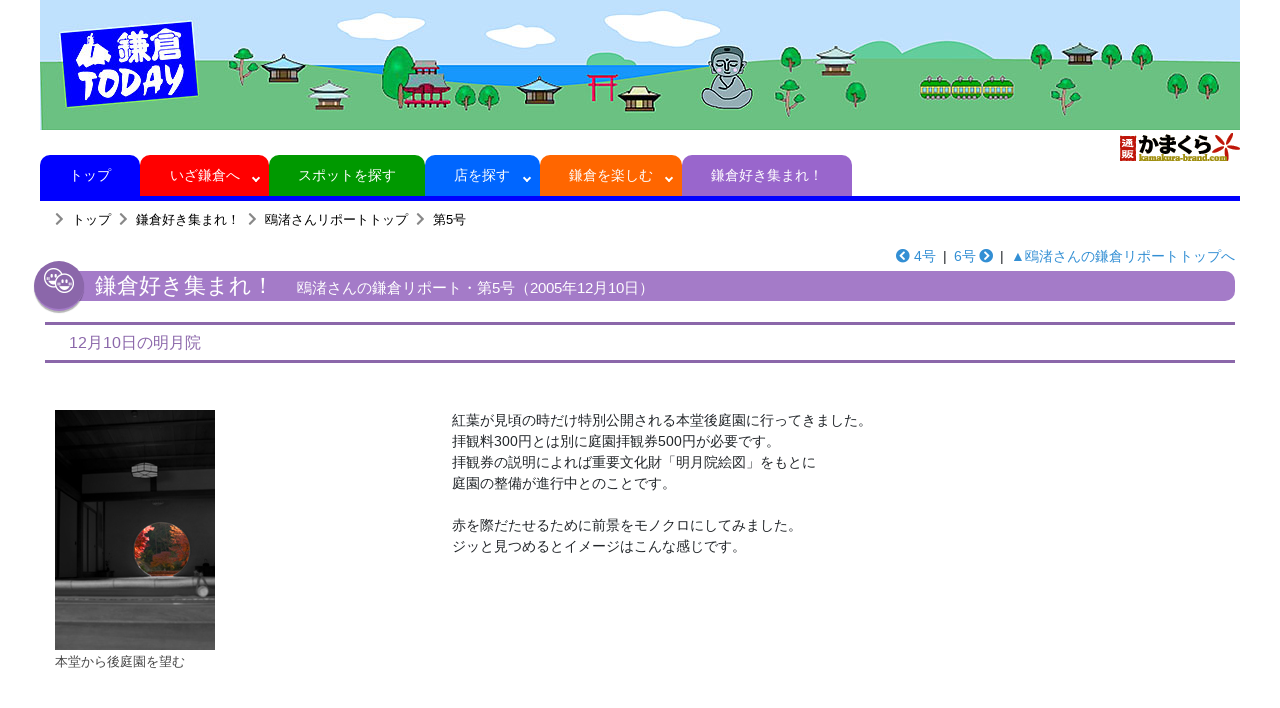

--- FILE ---
content_type: text/html
request_url: https://kamakuratoday.com/suki/ousho/5.html
body_size: 7906
content:
<!DOCTYPE html>
<html lang="ja">
<head>
<meta charset="UTF-8">
<title>鎌倉Today | 鎌倉好き集まれ！鴎渚さんの鎌倉リポート（第5号）</title>
<meta name="viewport" content="width=device-width, initial-scale=1, shrink-to-fit=no">
<link rel="shortcut icon" href="../../favicon.ico">
<link rel="canonical" href="https://kamakuratoday.com/suki/ousho/5.html">
<!-- Bootstrap -->
<link rel="stylesheet" type="text/css" href="../../css/bootstrap.min.css">
<!-- Custom styles for this template -->
<link rel="stylesheet" type="text/css" href="../../css/basic.css">
<link rel="stylesheet" type="text/css" href="../../css/common.css">
<link rel="stylesheet" href="https://use.fontawesome.com/releases/v5.9.0/css/all.css"><!-- font -->
<link rel="stylesheet" type="text/css" href="../../css/tabstyleshop.css" />
<script src="https://code.jquery.com/jquery-3.4.1.min.js"></script>
<script>
  window.dataLayer = window.dataLayer || [];
  function gtag(){dataLayer.push(arguments);}
  gtag('js', new Date());

  gtag('config', 'G-H7R0CDFLJS');
</script>
</head>
<body class="tuhan">
<div id="wrapper">
<!-- ＝＝＝＝＝＝＝＝＝＝＝＝＝＝　ヘッダー　＝＝＝＝＝＝＝＝＝＝＝＝＝＝ -->

<!-- header --><header><!-- ヘッダー -->
<h1 class="text-center d-sm-block d-none"><a href="../../index.html"><img src="../../images/topimage.jpg" id="" class="img-fluid"></a></h1>
<h1 class="text-left d-sm-none"><img src="../../images/topimage_sp.jpg" id="" class="img-fluid"></h1>

<!-- ＝＝＝＝＝＝＝＝＝＝＝＝　ナビゲーション　＝＝＝＝＝＝＝＝＝＝＝＝＝ -->
<div class="nav-outside main-wrapper">
<div class="toggleMenu"><span></span>MENU</div>
<nav>
<ul class="gloval-navi menu">
<!--%globalmenu%--><li class="menu1"><a href="../../index.html">&nbsp;トップ&nbsp;</a></li>
<li class="menu2 has-child"><a href="../../info.html">&nbsp;いざ鎌倉へ&nbsp;</a>
<ul>
<li class="sp__only"><a href="../../info.html">いざ鎌倉へトップ</a>
<li><a href="../../info/access.html">鎌倉への行き方</a></li>
<li><a href="../../info/trainjr.html">ＪＲ時刻表</a></li>
<li><a href="../../info/trainenoden.html">江ノ電時刻表</a></li>
<li><a href="../../info/shonanmonorail.html">湘南モノレール時刻表</a></li>
<li><a href="../../info/bus.html">バスに乗る</a></li>
<li><a href="../../info/caltime.html">あそこまで何分？</a></li>
</ul>
</li>
<li class="menu6"><a href="../../spot.html">&nbsp;スポットを探す&nbsp;</a></li>
<li class="menu3 has-child"><a href="../../shop.html">&nbsp;店を探す&nbsp;</a>
<ul>
<li class="sp__only"><a href="../../shop.html">店を探すトップ</a>
<li><a href="../../meiten.html">鎌倉名店街</a></li>
<li><a href="../../shop.html#gyoshu">カテゴリー別検索</a></li>
<li><a href="../../shop.html#gojuon">50音順検索</a></li>
</ul>
</li>
<li class="menu4 has-child"><A href="../../plan.html">&nbsp;鎌倉を楽しむ&nbsp;</a>
<ul>
<li class="sp__only"><a href="../../plan.html">&nbsp;鎌倉を楽しむトップ</a></li>
<li><a href="../../hobo/index.html">ほぼ週刊鎌倉新聞</a></li>
<li><a href="../../saki/index.html">ほぼ週刊サキドリニュース</a></li>
<li><a href="../../saki/calendar.html">情報サキドリカレンダー</a></li>
</ul>
</li>
<li class="menu5"><a href="../../suki.html">&nbsp;鎌倉好き集まれ！&nbsp;</a></li>
<li class="menu7 sp__only"><a href="https://kamakura-brand.com/" target="_blank"><img src="../../images/logo_tuhankamakura2.png">&nbsp;通販かまくら オンラインショップ</a></li>
<li class="menu7 sp__only"><a href="https://kamakuratoday.com/e/index.html" target="_bank">Kamakura Today 英語サイト</a></li>
<!--%globalmenu%-->
</ul>
</nav>
<div class="kago"><a href="https://kamakura-brand.com/" target="_blank"><img src="../../images/logo_tuhankamakura.gif"></a></div>
</div>
</header><!-- /ヘッダー -->
<!-- header -->


<!-- ＝＝＝＝＝＝＝＝＝＝＝＝＝＝　メイン　＝＝＝＝＝＝＝＝＝＝＝＝＝＝＝ -->
<div class="maincontainer">
<section class="my-2">

<div class="bread">
<ol>
<li><a href="../../index.html">トップ</a></li>
<li><a href="../../suki.html">鎌倉好き集まれ！</a></li>
<li><a href="index.html">鴎渚さんリポートトップ</a></li>
<li><a href="5.html">第5号</a></li>
<ol>
</div>
</section>


<section class="my-3">
<div class="text-right mb-1"><a href="4.html"><i class="fas fa-chevron-circle-left mr-1"></i>4号</a><span class="mx-2">|</span><a href="6.html">6号<i class="fas fa-chevron-circle-right ml-1"></i></a><span class="mx-2">|</span><a href="index.html">▲鴎渚さんの鎌倉リポートトップへ</a></div>

<h1 class="title suki mb-3">鎌倉好き集まれ！<span class="suki_profile">鴎渚さんの鎌倉リポート・第5号（2005年12月10日）</span></h1>


<h2 class="subtitle suki mt-4">12月10日の明月院</h2>

<section class="my-5">
<div class="maincontainer">
<div class="row suki_row">
<div class="col-12 col-md-6 col-lg-4 suki_rowcol"><img src="../../ximg/suki/ousho/ousho_5_01_1.jpg" class="img-fluid"><p class="suki_caption">本堂から後庭園を望む</p></div>
<div class="col-12 col-md-6 col-lg-8 suki_rowcol">
紅葉が見頃の時だけ特別公開される本堂後庭園に行ってきました。<br>拝観料300円とは別に庭園拝観券500円が必要です。<br>拝観券の説明によれば重要文化財「明月院絵図」をもとに<br>庭園の整備が進行中とのことです。<br><br>赤を際だたせるために前景をモノクロにしてみました。<br>ジッと見つめるとイメージはこんな感じです。
</div>
</div>
</section>

<section class="my-5">
<div class="maincontainer">
<div class="row suki_row">
<div class="col-12 col-md-6 col-lg-4 suki_rowcol"><img src="../../ximg/suki/ousho/ousho_5_02_1.jpg" class="img-fluid"><p class="suki_caption">庭園の紅葉</p></div>
<div class="col-12 col-md-6 col-lg-8 suki_rowcol">
本日、庭園の紅葉は若干ピークを過ぎた感じでしたが、<br>今週いっぱいは楽しめるでしょう。<br>12時位で、拝観者は少なめ。<br>庭園の拝観者はさらに少なく、<br>ゆっくり楽しむことが出来ました。
</div>
</div>
</section>

<section class="my-5">
<div class="maincontainer">
<div class="row suki_row">
<div class="col-12 col-md-6 col-lg-4 suki_rowcol"><img src="../../ximg/suki/ousho/ousho_5_03_1.jpg" class="img-fluid"></div>
<div class="col-12 col-md-6 col-lg-8 suki_rowcol">

</div>
</div>
</section>

<section class="my-5">
<div class="maincontainer">
<div class="row suki_row">
<div class="col-12 col-md-6 col-lg-4 suki_rowcol"><img src="../../ximg/suki/ousho/ousho_5_04_1.jpg" class="img-fluid"><p class="suki_caption">庭園奥を望む</p></div>
<div class="col-12 col-md-6 col-lg-8 suki_rowcol">

</div>
</div>
</section>

<section class="my-5">
<div class="maincontainer">
<div class="row suki_row">
<div class="col-12 col-md-6 col-lg-4 suki_rowcol"><img src="../../ximg/suki/ousho/ousho_5_05_1.jpg" class="img-fluid"></div>
<div class="col-12 col-md-6 col-lg-8 suki_rowcol">
<br><br><br><br><br><br><br><br><br>三脚禁止にも関わらず、使用者数名・・・。<br>確かに美しい写真は撮れるでしょうが、<br>少し寂しく思いました。<br>
</div>
</div>
</section>



</section>
</div>
<!-- ＝＝＝＝＝＝＝＝＝＝＝＝＝＝　フッター　＝＝＝＝＝＝＝＝＝＝＝＝＝＝ -->


<footer><!-- フッター -->
<p class="copyright">Copyright &copy; Kamakura Today All Reserved</p>

</footer><!-- /フッター -->
<script type="text/javascript" src="../../js/jquery.matchHeight.js"></script>
<script type="text/javascript">
$(function() {
$('.item').matchHeight();
});
</script>
<script type="text/javascript" src="../../js/dropdown.js"></script>
</body>
</html>

--- FILE ---
content_type: text/css
request_url: https://kamakuratoday.com/css/basic.css
body_size: 29581
content:
@charset "UTF-8";
/*-------------------------------------------------- */
.gyosyubetu {
margin-left:5px;
}

.gyosyubetu ol {
margin:0;
padding:0;
list-style:none;
}

.gyosyubetu li {
display: inline-block;
padding:3px;
color:#000;
font-size:0.9em;
text-decoration:none;
}
.gyosyubetu li a {
color:#000;
}
.gyosyubetu li a:hover {
background:#eee;
}

.gyosyubetu ol:after {
content: "";
display:block;
clear:both;
}

.gyosyubetu li {
float:left;
width:auto;
}


.gyosyubetu li:before {
font-family: "Font Awesome 5 Free";
  content: "\f138";/*アイコンの種類*/
font-weight:900;
color:#888888;
margin-left:5px;
margin-right:5px;
}


.gyosyubetu li.nashi:before {
content:none;
color:#888888;
margin-left:5px;
margin-right:5px;
}

.meitengai li {
  padding: 0.2em 0;
  list-style-type: none!important;
}
.meitengai li a {
color:#000;
}
.meitengai li a:hover {
color:#338fd4;
}

.meitengai li:before {
font-family: "Font Awesome 5 Free";
  content: "\f138";/*アイコンの種類*/
font-weight:900;
  position: absolute;
  left : -0.2em;/*左端からのアイコンまでの距離*/
  color:#0066FF;/*アイコン色*/
}
/*-------------------------------------------------- */


table.gyosyutable {
	border-collapse: separate;
	border-spacing: 10px 20px;
	width:100%;
}
table.gyosyutable th, td {
	padding: 10px;
}
table.gyosyutable th {
	background-color: #ecece4;
	text-align: center;
	width: 30%;
}
table.gyosyutable td {
	text-align:left;
	padding: 5px;
}

@media screen and (max-width: 700px) {
	table.gyosyutable {
	}
	table.gyosyutable td {
		display: block;
	}
	table.gyosyutable th {
		display: block;
		border-top: none;
		border-bottom: none;
		width: 100%;
	}
}

.gojuon ul {
max-width:800px;
margin:0 auto;
}
.gojuon li {
display:inline-block;
padding:3px;
}
.card {
	border:solid 1px #0066FF;
	box-shadow: 0px 2px 2px rgba(0, 0, 0, 0.3);
	margin-bottom:0.5em;
}

.card:hover{
	opacity:0.7;
}
/*.card:not(.suki_card) {
	opacity:1;
	border:solid 1px #8964a8;
}*/
.card_suki {
	opacity:1;
	border:solid 1px #8964a8;
}
.card_plan {
	opacity:1;
	border:solid 1px #ff6600;
	padding:0;
}
.card_hana {
	opacity:1;
	border:solid 1px #e7e7e7;
	padding:0;
}

.card-img-top {
    max-width: 100%;
    flex-shrink:0;
 }

p.card-text2 {
	font-size:0.8em;
	padding:0;
}
.card-title {
padding: 0.25em 0.5em;/*上下 左右の余白*/
  color: #494949;/*文字色*/
  background: transparent;/*背景透明に*/
  border-left: solid 5px #7db4e6;/*左線*/
}

/* card-bodyの置き換え*/
.card-bodyX {
	padding:7px;
}
.card-body-caltime {
	padding:5px;
}

.o-cardcolumn .col-md-3 { padding: 0 5px;}

.card_index .details {
	position: absolute;
	top: 0;
	left: 0;
	padding: 0.4em;
	color: #ffffff;
	border-radius: 0 0 3px 0;
	background-color:#0066FF;
}
.card_index .details span {
	display: block;
	text-align: center;
}
.card_index .details .hiragana {
	font-size: 18px;
	font-weight: 700;
	text-shadow: 2px 3px 2px rgba(0, 0, 0, 0.18);
}

.hiragana2 {
	padding: 3px;
	margin: 0 3px 0 0;
	font-size:80%;
	color:#fff;
	background-color:#0066FF;
}


.card-plan-contents {
	padding:3px 10px;
	background-color:#fff;
	font-size:.9rem;
}

img.card-plan-contents {
	margin-right:10px;
	padding:0;
	float:left;
	max-width:200px;
}

.card-plan-header {
	padding:3px 5px;
	margin: 2px;
	font-size:1rem;
	color: #fff;
}
span.card-plan-header {
	padding-left: 3px;
	padding-right: 3px;
	margin-left:2px;
	margin-right:10px;
	font-weight:500;
	font-size:.9rem;
}
span.card-plan-title {
	font-weight:600;
}

.card-plan-border {
	border-color: #b0b0b0;
}

.card-info-border {
	border-color: #b0b0b0;
}

.card-plan-header-fes { background-color:#209111;}
.card-plan-header-tas { background-color:#ce0a0a;}
.card-plan-header-eve { background-color:#1c1cea;}
.card-plan-header-mus { background-color:#aea514;}
.card-plan-header-art { background-color:#783f05;}
.card-plan-header-ply { background-color:#00b5bc;}
.card-plan-header-cra { background-color:#dc1fbb;}
.card-plan-header-pic { background-color:#871ed8;}
.card-plan-header-mov { background-color:#871ed8;}
.card-plan-header-exp { background-color:#6ca90b;}
.card-plan-header-exb { background-color:#6ca90b;}
.card-plan-header-sem { background-color:#051378;}
.card-plan-header-edu { background-color:#051378;}
.card-plan-header-cls { background-color:#051378;}
.card-plan-header-fle { background-color:#dc6126;}
.card-plan-header-ona { background-color:#724f4f;}
.card-plan-header-mag { background-color:#724f4f;}
.card-plan-header-inf { background-color:#724f4f;}
.card-plan-header-oth { background-color:#724f4f;}
.card-plan-header-end { background-color:#939191;}
span.card-plan-header-fes { background-color:#fff; color:#209111;}
span.card-plan-header-tas { background-color:#fff; color:#ce0a0a;}
span.card-plan-header-eve { background-color:#fff; color:#1c1cea;}
span.card-plan-header-mus { background-color:#fff; color:#aea514;}
span.card-plan-header-art { background-color:#fff; color:#783f05;}
span.card-plan-header-ply { background-color:#fff; color:#00b5bc;}
span.card-plan-header-cra { background-color:#fff; color:#dc1fbb;}
span.card-plan-header-pic { background-color:#fff; color:#871ed8;}
span.card-plan-header-mov { background-color:#fff; color:#871ed8;}
span.card-plan-header-exp { background-color:#fff; color:#6ca90b;}
span.card-plan-header-exb { background-color:#fff; color:#6ca90b;}
span.card-plan-header-sem { background-color:#fff; color:#051378;}
span.card-plan-header-edu { background-color:#fff; color:#051378;}
span.card-plan-header-cls { background-color:#fff; color:#051378;}
span.card-plan-header-fle { background-color:#fff; color:#dc6126;}
span.card-plan-header-ona { background-color:#fff; color:#724f4f;}
span.card-plan-header-mag { background-color:#fff; color:#724f4f;}
span.card-plan-header-inf { background-color:#fff; color:#724f4f;}
span.card-plan-header-oth { background-color:#fff; color:#724f4f;}
span.card-plan-header-end { background-color:#fff; color:#939191;}

.top_bg {
background:#0066ff;
}

/*================================== spot ====================================*/

p.spot_lead {
	margin:0 10px 10px 10px;
	border-bottom:1px solid #ccc;
	font-size:1em;
}
h1.spot_t_title {
	margin:0 0 10px 10px;
	font-size:1.4em;
}
.spot_t_titlesm {
	font-size:85%;
}
@media screen and (max-width: 650px) {
	h1.spot_t_title {
		font-size:1.3em;
	}
}

.green_line {
	background: #009900;
	height:2px;
	margin:5px;
}

/*================================== shop ====================================*/

p.shop_lead {
margin:1.2em;
border-bottom:1px solid #ccc;
}
h1.shop_t_title {
	margin:0 0 0 0.8em;
	font-size:2em;
}
h1.shop_t_title2 {
	margin:0 0 0 0.8em;
	font-size:1.2em;
}
.shop_t_titlesm {
	font-size:85%;
}
@media screen and (max-width: 650px) {
	h1.shop_t_title {
		font-size:1.3em;
	}
	h1.shop_t_title2 {
		font-size:1em;
	}
}

.blue_line {
	background: #0066ff;
	height:3px;
}

/*slider------------------------------------------- */
#top_visual ul {
	max-width: 1200px;
	margin-left:auto;
	margin-right:auto;
padding:0;
}
#top_visual img {
	max-width:100%;
	height:auto;
}

h2.title {
	padding: .25em 0 .25em .75em;
	border-left: 8px solid #ecece4;
	font-size:20px;
	font-weight:bold;
	margin-bottom:5px;
}

/*================================== caltime ====================================*/
table.caltimetable {
	width: 100%;
}
table.caltimetable {
	width:100%;
	border-top:1px solid #e7e7e7;
	border-collapse:collapse;
	margin-left:auto;
	margin-right:auto;
	margin-bottom:1.5em;
}
table.caltimetable th {
	text-align:center;
	border:1px solid #979797;
	padding:5px;
	background: #f00;
	color: #fff;
	white-space: nowrap;
}
table.caltimetable th.caltimetime {
	width:20%;
}
table.caltimetable th.caltimeplace {
	width:25%;
}
table.caltimetable th.caltimebiko {
	width:55%;
}

table.caltimetable td {
	text-align:center;
	border:1px solid #e7e7e7;
	padding:5px;
	background: #fff;
}

table.caltimetable td.caltimetime {
	background:#ffefb7;
	text-align:center;
	font-size:1.1rem;
	font-weight:bold;
}
table.caltimetable td.caltimeplace {
	background:#ffefb7;
	text-align:center;
	font-weight:bold;
	font-size:1.1rem;
	color:#c00;
}
table.caltimetable td.caltimebiko {
	background:#ffefb7;
	text-align:left;
}
table.caltimetable td.caltimeidotime {
	background:#ededee;
}
table.caltimetable td.caltimeidoplace {
	background:#ededee;
	text-align:center;
}
table.caltimetable td.caltimeidobiko {
	background:#ededee;
	text-align:left;
}

p.caltimebiko {
	display:none;
}
p.caltimeidobiko {
	display:none;
}

@media only screen and (max-width:630px){
	table.caltimetable th.caltimetime {
		width:27%;
	}
	table.caltimetable th.caltimeplace {
		width:73%;
	}
	table.caltimetable th.caltimebiko {
		display:none;
	}

	table.caltimetable td.caltimeplace {
		text-align:left;
	}
	table.caltimetable td.caltimebiko {
		display:none;
	}

	table.caltimetable td.caltimeidotime {
		display:none;
	}
	table.caltimetable td.caltimeidobiko {
		text-align:left;
	}
	p.caltimebiko {
		margin-top:3px;
		display:block;
		font-size:.9rem;
		font-weight:normal;
		color:#000;
	}
	p.caltimeidobiko {
		display:block;
		font-weight:bold;
		color:#000;
	}
	p.caltimeidobikoX {
		display:none;
	}
}

/*================================== quiz ====================================*/
.quizcontainer {
	max-width:1200px !important;
	position: relative;
	margin: 0 auto;
	padding-left: 5px;
	padding-right: 5px;
}

table.quiztable {
	border-top: 1px solid #ccc;
	border-right: 1px solid #ccc;
	width: 100%;
	border-spacing: 0px;
}
table.quiztable th.quiztable { background-color: #9a0000; color: #fff;}
table.quiztable th.quiztable, td.quiztable {
	border-bottom: 1px solid #ccc;
	border-left: 1px solid #ccc;
	border-right: 1px solid #ccc;
	text-align: center;
	padding: 5px;
}
table.quiztable td.textL {
	border-bottom: 1px solid #ccc;
	border-left: 1px solid #ccc;
	text-align: left;
	padding: 5px;
}
table.quiztable td.textC {
	border-bottom: 1px solid #ccc;
	border-left: 1px solid #ccc;
	text-align: center;
	padding: 5px;
}
table.quiztable tr.quizc1 {
	background:#ffefb7;
}
table.quiztable tr.quizc2 {
	background:#f8e49e;
}

.text110 {
	font-size:1.1rem;
	font-weight:600;
}

.text90 {
	font-size:0.9rem;
}

@media screen and (max-width: 767px) {

	table.quiztable table.quiztable { width: 100%; border:none; padding: 10px;}
	table.quiztable thead.quiztable { display: none;}
	table.quiztable tr.quiztable {
		display: block;
		margin-bottom: 20px;
		border-top: 1px solid #ccc;
	}
table.quiztable tr.quizc1 {
	background:#e7e7e7;
}
table.quiztable tr.quizc2 {
	background:#e7e7e7;
}
	table.quiztable td.quiztable {
		display: block;
		text-align: center;
		border-right: 1px solid #ccc;
		border-bottom: none;
		padding: 0;
	}

	table.quiztable td.quiztable:nth-of-type(1) { background-color: #9a0000; text-align: center; color: #fff; padding: 5px;}
	table.quiztable td.quiztable:last-child { border-bottom: 1px solid #ccc;}
	table.quiztable td.quiztable:before {
		color: #fff;
		display: block;
		background-color: #cca722;
		padding: 3px
	}

	/* contentでタイトルを追加 */
	table.quiztable td.quiztable:nth-of-type(2):before { content: "問題";}
	table.quiztable td.quiztable:nth-of-type(3):before { content: "回答欄";}
}


/*================================== quiz ====================================*/
table.guidetable {
	width:100%;
	border-top:1px solid #3E3A39;
	border-collapse:collapse;
	margin-left:auto;
	margin-right:auto;
	margin-bottom:1.5em;
}
table.guidetable th {
	text-align:center;
	width:20%;
	border:1px solid #3E3A39;
	padding:10px;
	background: #EFEFEF;
	white-space: nowrap;
}

table.guidetable td {
	text-align:left;
	border:1px solid #3E3A39;
	padding:10px;
	background: #fff;
}

@media only screen and (max-width:600px){
	table.guidetable {
		margin: 0;
		width:100%;
	}
	table.guidetable th {
		width: 100%;
		display: block;
		border-top: none;
		text-align:center;
}
	table.guidetable td {
		width: 100%;
		display: block;
		border-top: none;
	}
	table.guidetable tr:first-child th { border-top: 1px solid #ddd; }
}

.guideul ul {
list-style-type: disc;
padding:0.5em 0.5em 0 1.5em;
margin-top:0.3em;
}
.guideul li, .guideol li {
	line-height: 1.8;
}
p.guide_text {
margin-top:10px;
padding-left:5px;
}
p.guide_text2 {
padding-left:5px;
padding-top:1em;
}
.guideol ol {
padding:0.5em 0.5em 0.3em 2em;
margin:0.3em 0 0.5em;
}

/*====================shop map ======================*/
#gmapLarge {
	width:100%;
	height:600px;
	margin:0px 0px 0px 0px;
	clear:both;
	z-index: 1;
}
#gmapSmall {
	width:100%;
/*	height:130px;*/
	height:180px;
	margin:0px 0px 0px 0px;
	clear:both;
	z-index: 1;
}
#gmapMiddle {
	width:100%;
	height:300px;
	margin:0px 0px 0px 0px;
	clear:both;
	z-index: 1;
}
#gmap {
	float:left;
	width:100%;
	height:100%;
	margin:0px 0px 0px 0px;
	border:1px solid #e1deda;
	clear:both;
	z-index: 1;
}
#gmap2 {
	float:left;
	width:100%;
	height:100%;
	margin:0px 0px 0px 0px;
	border:1px solid #e1deda;
	clear:both;
	z-index: 1;
}

.maph4 {
	color:#000;
	font-size:0.9em;
}
.popup {
	width:100%;
	height:20px;
	padding:3px;
	white-space: nowrap;
	overflow:hidden;
}

/*====================meiten.html ======================*/
.meiten_list ul {
	margin: 10px ;
	border: 1px solid #999;
	border-radius: 10px;
	padding:0.3em;
}

.meiten_list ul:after {
	content: "";
	display: block;
	clear: both;
}

.meiten_list li {
	list-style: none;
	float: left;
	width: 50%;
	min-width: 130px;
	height: 45px;
	line-height: 45px;
	border-right: 1px solid #999;
	border-bottom: 1px solid #999;
}

.meiten_list li:nth-child(even) {
	border-right: none;
}

.meiten_list li:nth-last-child(1),
.meiten_list li:nth-last-of-type(2) {
	border-bottom: none;
}

.meiten_list li:nth-last-of-type(2):nth-child(even) {
	border-bottom: 1px solid #999;
}

.meiten_list li a {
	display: block;
	padding:0.5em;
	height: 45px;
	color: #333;
	font-weight: bold;
	font-size: 14px;
}

.meiten_list li a:hover {
	background:#eee;
}

span.meiten_name {
	font-size:0.8rem;
	color:#666;
}

@media screen and (max-width: 700px) {
	.meiten_list li {
		display: block;
		width:100%;
		float:none;
		height: 50px;
		line-height: 1.2em;
		border-right:none;
	}
	.meiten_list li:nth-last-of-type(2) {
		border-bottom: 1px solid #999;
	}
	span.meiten_name {
		display:block;
	}
}


/*===================== top.html =====================*/
.bg_hoboshu {
background:#feeadb;
box-shadow: 2px 2px 4px gray;
  border: 1px solid #ec6528;
  border-radius: 0.25rem;
}
.bg_suki {
background:#fff0ff;
box-shadow: 2px 2px 4px gray;
  border: 1px solid #8964a8;
  border-radius: 0.25rem;
}


ul.top_suki {
background:#FFF;
padding:0.5em 0.5em 0.5em 2em;
}
ul.top_suki li {
line-height: 1.5;
padding:0.3em 0;
}
ul.top_suki li a:hover {
color:blue;
}
ul.top_suki li:before {
  font-family: "Font Awesome 5 Free";
  content: "\f138";/*アイコンの種類*/
  position: absolute;
  left :1.8em;/*左端からのアイコンまでの距離*/
  color: skyblue;/*アイコン色*/
font-weight:900;
}

ul.top_new {
background:#FFF;
padding:0.5em 0.5em 0.5em 2em;
}
ul.top_new li {
line-height: 1.5;
padding:0.3em 0;
}
ul.top_new li a:hover {
color:blue;
}
ul.top_new li:before {
  font-family: "Font Awesome 5 Free";
  content: "\f138";/*アイコンの種類*/
  position: absolute;
  left :1.8em;/*左端からのアイコンまでの距離*/
  color: orange;/*アイコン色*/
  font-weight:900;
}

span.sakidori_date {
font-size:0.8rem;
}
span.S_detail {
padding-left:1.8em;
}
span.S_detail a:hover {
color:blue;
}
span.suki_date {
padding-right:0.8em;
}



.star_c {
color:#ffcc33;
padding-right:0.3em;
}
.kiji {
  position: relative;
  display: -ms-flexbox;
  display: flex;
  -ms-flex-direction: column;
  flex-direction: column;
  min-width: 0;
  word-wrap: break-word;
  background-color: #faf5ec;
  background-clip: border-box;
  border: 1px solid #0000ff;
  border-radius: 0.25rem;
box-shadow: 2px 2px 4px gray;
}
.kiji a h2 {
color:#000;
}
.kiji a:hover h2 {
color:#338fd4;
}

h4.card_brand {
font-size:1rem;
font-weight:600;
padding:0 0 3px 0;
}

p.kiji_text {
margin-left:5px;
font-size:1em;
}
p.newspaper {
	margin:2px 0 0 0;
	font-size:0.8rem;
	text-align:center;
}
p.newspaper2 {
	margin:1px 0 0 0;
	font-size:0.8rem;
	text-align:left;
}
@media screen and (max-width: 768px) {
	p.newspaper {
		margin:20px 0 0 0;
		font-size:1rem;
		text-align:left;
	}
	p.newspaper2 {
		margin:5px 0 0 0;
		font-size:1rem;
		text-align:left;
	}
}


span.aka {
color:#cc0000;
}

/*===================== suki.html =====================*/
.suki_kosin a:after{
content:"";
display:block;
clear:both;
}

.suki_kosin img {
float:left;
/*width:50px;*/
width:100px;
}

.suki_kosin .kosin_text {
width:auto;
/*margin-left:50px;*/
margin-left:100px;
padding-left:15px;
}

.suki_kosin span {
display:block;
font-size:10px;
}

.card-title-suki {
	padding: 0.25em 0 0.25em 0.5em;/*上下 左右の余白*/
	color: #494949;/*文字色*/
	background: transparent;/*背景透明に*/
	border-left: solid 5px #8b67aa;/*左線*/
	font-size:1.1rem;
	font-weight:500;
}

.card-text-suki {
font-size:0.9rem;
line-height:1.1;
padding:0.3em 0;
margin-top:4px;
}

span.suki_profile {
padding-left:1.5em;
font-size:1.1rem;
}
@media screen and (max-width: 579px) {
span.suki_profile{
display:block;
padding-left:0;
}
}
.suki_kakomi {
border: dashed 2px #fc3768;/*破線 太さ 色*/
  background: #ffeeda; /*背景色*/
  padding: 0.5em 0.5em 0.5em 1.5em;
margin:0.5em;
}

.bg_suki_profile {
background:#fdf6ed;
margin:0.5em;
padding:0.3em;

}

p.suki_profile_text{
	color:#0d6797;
	font-weight:bold;
}

p.suki_profile_text:before{
	content:"■";
}

/* ここから */
.suki_profile_text dt{
	color:#0d6797;
	float: left;
	width:30%;
}
.suki_profile_text dt:before{
	content:"■";
}

.suki_profile_text dd{
	margin-left: width:32%;
}
/* ここまで不要に */


span.profile_date {
	font-size:0.8rem;
	color:#cc0000;
}

span.profile_title {
	font-size:1rem;
	font-weight:500;
}

p.suki_report {
	/*margin:1.2em 1em;*/
	margin:0;
	font-size:1em;
}
p.suki_caption {
	margin:3px 0 0 0;
	font-size:.9em;
	color:#454545;
}
.suki_row {
	margin-top: 10px;
	padding: 0px 10px;
}
.suki_rowcol {
	padding: 5px 10px;
}
.suki_top {
	max-heght:300px;
}


/*===================== plan.html =====================*/
.plan_kosin a:after{
	content:"";
	display:block;
	clear:both;
}

.plan_kosin img {
	float:left;
	/*width:50px;*/
	width:100px;
}
.card-text .card-text2 .plan_kosin, img.plan_mov {
	float:none;
	display:inline;
	margin-left:2px;
	padding-bottom:3px;
	width:11px;
}

.plan_kosin .kosin_text {
	width:auto;
	/*margin-left:50px;*/
	margin-left:100px;
	padding-left:15px;
}

.plan_kosin .kosin_textX {
	width:auto;
	padding-left:5px;
}

.plan_kosin span {
	display:block;
	font-size:10px;
}

.card-title-plan {
	padding: 0.25em 0 0.25em 0.5em;/*上下 左右の余白*/
	color: #494949;/*文字色*/
	background: transparent;/*背景透明に*/
	border-left: solid 5px #da6100;/*左線*/
	font-size:1.1rem;
	font-weight:500;
}

.card-title-plan2 {
	padding: 0.25em 0 0.25em 0.5em;/*上下 左右の余白*/
	color: #494949;/*文字色*/
	background: transparent;/*背景透明に*/
	border-left: solid 5px #da6100;/*左線*/
	font-size:1rem;
}

.card-title-plan3 {
	padding: 2px 0 2px 3px;/*上下 左右の余白*/
	color: #d45e00;/*文字色*/
	background: transparent;/*背景透明に*/
	border-left: solid 5px #da6100;/*左線*/
	font-size:1.1rem;
}

.card-text-plan {
font-size:0.9rem;
line-height:1.1;
padding:0.3em 0;
margin-top:4px;
color:#000;
}

.card-text-plan2 {
font-size:0.9rem;
line-height:1.2rem;
padding:0.3em 0;
margin-top:4px;
color:#000;
}

.card-title-hana {
	padding: 0.25em 0 0.25em 0.5em;/*上下 左右の余白*/
	background: transparent;/*背景透明に*/
	font-size:1rem;
	font-weight:500;
	line-height:1.5rem;
}

.card-title-hana2 {
	padding: 3px 0 2px 5px;/*上下 左右の余白*/
	color: #868686;/*文字色*/
	font-weight:600;
	background: transparent;/*背景透明に*/
	border-left: solid 5px #da6100;/*左線*/
	font-size:1.1rem;
}


span.plan_profile {
padding-left:1.5em;
font-size:1.1rem;
}
@media screen and (max-width: 579px) {
span.plan_profile{
display:block;
padding-left:0;
}
}
.plan_kakomi {
border: dashed 2px #fc3768;/*破線 太さ 色*/
  background: #ffeeda; /*背景色*/
  padding: 0.5em 0.5em 0.5em 1.5em;
margin:0.5em;
}

.bg_plan_profile {
background:#fdf6ed;
margin:0.5em;
padding:0.3em;

}
.plan_profile_text dt{
color:#97540d;
  float: left;
width:30%;
}
.plan_profile_text dt:before{
content:"■";
}

.plan_profile_text dd{
  margin-left: width:32%;
}

span.profile_date {
	font-size:0.8rem;
	color:#cc0000;
}

span.profile_title {
	font-size:1rem;
	font-weight:500;
}

p.plan_report {
	/*margin:1.2em 1em;*/
	margin:0;
	font-size:1em;
}
p.plan_caption {
	margin:3px 0 0 0;
	font-size:.9em;
	color:#454545;
}
.plan_row {
	margin-top: 10px;
	padding: 0px 10px;
}
.plan_rowcol {
	padding: 5px 10px;
}
.plan_top {
	max-heght:300px;
}
p.plansmall {
	margin:2px 0 0 0;
	font-size:0.8rem;
	text-align:left;
}


/*===================== info.html =====================*/

.card-title-info {
	padding: 0.25em 0 0.25em 0.5em;/*上下 左右の余白*/
	color: #494949;/*文字色*/
	background: transparent;/*背景透明に*/
	border-left: solid 5px #da0024;/*左線*/
	font-size:1.1rem;
	font-weight:500;
}

.card-title-info2 {
	padding: 0.25em 0 0.25em 0.5em;/*上下 左右の余白*/
	color: #494949;/*文字色*/
	background: transparent;/*背景透明に*/
	border-left: solid 5px #da0024;/*左線*/
	font-size:1rem;
}

.card-title-info3 {
	padding: 2px 0 2px 3px;/*上下 左右の余白*/
	color: #d61e1e;/*文字色*/
	background: transparent;/*背景透明に*/
	border-left: solid 5px #da0024;/*左線*/
	font-size:1.1rem;
}

.card-text-info {
font-size:0.9rem;
line-height:1.1;
padding:0.3em 0;
margin-top:4px;
color:#000;
}

.card-text-info2 {
font-size:0.9rem;
line-height:1.2rem;
padding:0.3em 0;
margin-top:4px;
color:#000;
}

.info_row {
	margin-top: 10px;
	padding: 0px 10px;
}


.card-title-infoplan {
	padding: 0.25em 0 0.25em 0.5em;/*上下 左右の余白*/
	background: transparent;/*背景透明に*/
	font-size:1rem;
	font-weight:500;
	line-height:1.5rem;
}

.card-title-infoplan2 {
	padding: 3px 0 2px 5px;/*上下 左右の余白*/
	color: #868686;/*文字色*/
	font-weight:600;
	background: transparent;/*背景透明に*/
	border-left: solid 5px #da6100;/*左線*/
	font-size:1.1rem;
}

.card-title-infosuki {
	padding: 0.25em 0 0.25em 0.5em;/*上下 左右の余白*/
	background: transparent;/*背景透明に*/
	font-size:1rem;
	font-weight:500;
	line-height:1.5rem;
}

.card-title-infosuki2 {
	padding: 3px 0 2px 5px;/*上下 左右の余白*/
	color: #868686;/*文字色*/
	font-weight:600;
	background: transparent;/*背景透明に*/
	border-left: solid 5px #8b67aa;/*左線*/
	font-size:1.1rem;
}
span.infoplansmall {
	font-size:.9rem;
	color:#da6100;
}
span.infosukismall {
	font-size:.9rem;
	color:#8b67aa;
}
.info_search_list {
	width:100%;
}



/* 13tour.html */
.bg_schedule {
background:linear-gradient(151.97751664084512deg, rgba(255, 251, 228,1) 4.303571428571427%,rgba(254, 245, 211,1) 10.848571428571427%,rgba(250, 211, 112,1) 51.64857142857143%)
}

dl.topics {
	display:block;
	padding: 7px 0;
	border-bottom: 2px solid #FF0000;
	width:100%;
	font-size:1.2rem;
}
dl.topics dt {
	padding-bottom: 5px;
	background:#000;
	color:#FFF;
	text-align:center;
	margin-left:5%;
	padding:3px;
}
dl.topics dt.none {
	padding-bottom: 5px;
	background:none;
	text-align:center;
	margin-left:5%;
	padding:3px;
}
dl.topics dd {
	text-align:center;
	color:#FF0000;
	font-size:100%;
}
@media screen and (min-width: 768px) {
	dl.topics dt {
		clear: left;
		float: left;
		width: 25%;
		margin-right:5%;
	}
	dl.topics dt:first-letter {
		font-size:150%;
	}
	dl.topics dd {
		margin-left: 18%;
		font-size:150%;
	}
}
span.small_year {
	font-size:60%;
	margin-right:5px;
}

h4.schedule13 {
background:#FF0000;
color:#FFF;
border-radius:20px;
padding:0.3em 0 0.3em 0.8em;
}

/*===================== spot.html =====================*/
.spotlist {
	width:95%;
	margin: 0 auto;
}

div.spotlist_header {
	padding: 2px 5px;
	margin: 7px 0 1px 0;
	background:#009900;
	color:#fff;
	font-weight:600;
}
div.spotlist_list {
	padding: 5px 10px;
	background:#e7e7e7;
	border:solid 2px #fff;
	display: flex;
}
div.spotlist_list_img {
	display: block;
}
span.spotsmall {
	font-size:0.9rem;
}
img.spot_img {
	max-width:80px;
	margin-right:5px;
	float: left;
}
p.spotsmall {
	font-size:11px;
	line-height:1rem;
	margin-top:2px;
}
span.spotsmiddle {
	font-size:13px;
}


.spot_kosin a:after{
content:"";
display:block;
clear:both;
}

.spot_kosin img {
	float:left;
	/*width:50px;*/
	width:100px;
}
.card-text .card-text2 .spot_kosin, img.spot_mov {
	float:none;
	display:inline;
	margin-left:2px;
	padding-bottom:3px;
	width:11px;
}

.spot_kosin .kosin_text {
	width:auto;
	/*margin-left:50px;*/
	margin-left:100px;
	padding-left:15px;
}

.spot_kosin .kosin_textX {
	width:auto;
	padding-left:5px;
}

.spot_kosin span {
	display:block;
	font-size:10px;
}

.card-title-spot {
	padding: 0.25em 0 0.25em 0.5em;/*上下 左右の余白*/
	color: #494949;/*文字色*/
	background: transparent;/*背景透明に*/
	border-left: solid 5px #27c24f;/*左線*/
	font-size:1.1rem;
	font-weight:500;
}

.card-title-spot2 {
	padding: 0.25em 0 0.25em 0.5em;/*上下 左右の余白*/
	color: #494949;/*文字色*/
	background: transparent;/*背景透明に*/
	border-left: solid 5px #27c24f;/*左線*/
	font-size:1rem;
}

.card-title-spot3 {
	padding: 2px 0 2px 3px;/*上下 左右の余白*/
	color: #27c24f;/*文字色*/
	background: transparent;/*背景透明に*/
	border-left: solid 5px #27c24f;/*左線*/
	font-size:1.1rem;
}

.card-text-spot {
font-size:0.9rem;
line-height:1.1;
padding:0.3em 0;
margin-top:4px;
color:#000;
}

.card-text-spot2 {
font-size:0.9rem;
line-height:1.2rem;
padding:0.3em 0;
margin-top:4px;
color:#000;
}


span.spot_profile {
padding-left:1.5em;
font-size:1.1rem;
}
@media screen and (max-width: 579px) {
span.spot_profile{
display:block;
padding-left:0;
}
}
.spot_kakomi {
border: dashed 2px #24ab5a;/*破線 太さ 色*/
  background: #edffda; /*背景色*/
  padding: 0.5em 0.5em 0.5em 1.5em;
margin:0.5em;
}

.bg_spot_profile {
background:#edffda;
margin:0.5em;
padding:0.3em;

}
.spot_profile_text dt{
color:#0d2097;
  float: left;
width:30%;
}
.spot_profile_text dt:before{
content:"■";
}

.spot_profile_text dd{
  margin-left: width:32%;
}

span.profile_date {
	font-size:0.8rem;
	color:#cc0000;
}

span.profile_title {
	font-size:1rem;
	font-weight:500;
}

p.spot_report {
	/*margin:1.2em 1em;*/
	margin:0;
	font-size:1em;
}
p.spot_caption {
	margin:3px 0 0 0;
	font-size:.9em;
	color:#454545;
}
.spot_row {
	margin-top: 10px;
	padding: 0px 10px;
}
.spot_rowcol {
	padding: 5px 10px;
}
.spot_top {
	max-heght:300px;
}
/* ---------------------- event-list ---------------------- */

.event-item {
	margin: 8px 2px;
  padding:5px 0 15px;
	width: 100%;
	background: #fff;
	border-radius: 5px;
	box-shadow: 0 2px 5px #170404;
}

.oubo_red h3 {
  padding: 1rem 0 1rem 2rem;
  border-left: 15px solid #ff0000;
  background: #f4f4f4;
}

.oubo_red .event-title {
background:#f7d5d5;
padding:0.3em;
}
.oubo_red .event-title span {
background:#ff0000;
color:#FFF;
font-weight:bold;
font-size:1.1rem;
padding:0.3em;
margin-right:0.8em;
}

.oubo_green h3 {
  padding: 1rem 0 1rem 2rem;
  border-left: 15px solid #aace36;
  background: #f4f4f4;
}
.oubo_green .event-title {
background:#dceaa2;
padding:0.3em 0 0.3em 1em ;
}

.oubo_yellow h3 {
  padding: 1rem 0 1rem 2rem;
  border-left: 15px solid #fff100;
  background: #f4f4f4;
}
.oubo_yellow .event-title {
background:#fcf6a9;
padding:0.3em 0 0.3em 1em ;
}


.oubo_gray h3 {
  padding: 1rem 0 1rem 2rem;
  border-left: 15px solid #8e8e8e;
  background: #e0e0e0;
}

.oubo_gray .event-title {
background:#bbbbbb;
padding:0.3em;
}
.oubo_gray .event-title span {
background:#8e8e8e;
color:#FFF;
font-weight:bold;
font-size:1.1rem;
padding:0.3em;
margin-right:0.8em;
}


.event-item-text2 {
border-left: 5px solid #000;
padding:0.3em 0 0.3em 0.8em;
margin:0.5em 0.3em;
}
.event-item-text2 span {
font-size:1.2rem;
margin-left:0.3em;
}
.event-item-text3 {
border-left: 5px solid #aace36;
border-bottom:1px solid #aace36;
padding:0.3em 0 0.3em 0.8em;
margin:0.5em 0.3em;
}
.event-item-text4 {
border-left: 5px solid #fff100;
border-bottom:1px solid #fff100;
padding:0.3em 0 0.3em 0.8em;
margin:0.5em 0.3em;
}
.event-menu-wrap {
width: 992px;
    margin: 3em auto;
    padding: 0;
    display: flex;
    flex-flow: row wrap;
    justify-content: flex-start;
    align-items: flex-start;

}
.event-menu-wrap li {
    display: flex;
    flex-flow: column;
    justify-content: center;
    align-items: center;
    width: calc((100% - 40px) / 6);
    margin: 3px;
background:#eee;

    white-space: nowrap;
    padding: 0.8rem 0.25rem;
    line-height: 1.5;
    border-radius: 0.25rem;
    transition: color .15s ease-in-out,background-color .15s ease-in-out,border-color .15s ease-in-out,box-shadow .15s ease-in-out;
    cursor: pointer;
}
@media (max-width: 992px) {
.event-menu-wrap {
    display: flex;
    flex-flow: row wrap;
    justify-content: flex-start;
    align-items: center;
    width: 100%;
    margin: 8px 0;
}
.event-menu-wrap li {
    width: calc((100% - 16px) / 3);
margin:2px;
}
}

.event-menu-wrap li:hover{
opacity:0.6;
}
.event-menu-wrap li.oubobn_red {
background:#ff0000;
}
.event-menu-wrap li.oubobn_green {
background:#aace36;
}
.event-menu-wrap li.oubobn_yellow {
background:#fff100;
}

--- FILE ---
content_type: text/css
request_url: https://kamakuratoday.com/css/common.css
body_size: 23289
content:
@charset "UTF-8";
/* ＝＝＝＝＝＝＝＝＝＝＝＝＝＝＝　初期設定　＝＝＝＝＝＝＝＝＝＝＝＝＝＝＝ */

@charset "UTF-8";
html {
    color: #000000;
	font-size:14px;
}
@media all and (-ms-high-contrast:none){
  *::-ms-backdrop, html { font-size: 12px } /* IE11 */
}
body, div, dl, dt, dd, ul, ol, li, h1, h2, h3, h4, h5, h6, pre, code, form, fieldset, legend, input, textarea, p, blockquote, th, td, header,footer, blockquote {
    margin: 0;
    padding: 0;
    word-break: normal;
}
table {
    border-collapse: collapse;
    border-spacing: 0;
}
fieldset, img {
    border: 0 none;
    vertical-align: bottom;
}
li {
    list-style: outside none none;
}
caption, th {
    text-align: left;
}
q::before, q::after {
    content: "";
}
abbr, acronym {
    border: 0 none;
    font-variant: normal;
}
sup {
    vertical-align: text-top;
}
sub {
    vertical-align: text-bottom;
}
input, textarea, select {
    font-family: inherit;
    font-size: inherit;
    font-weight: inherit;
}
input, textarea, select {
}
legend {
    color: #000;
}
a {
    text-decoration: none;
}

.formInput05 { width: 5em; max-width: 100%; box-sizing: border-box; display: inline-block; margin:0px 3px;}
.formInput10 { width: 10em; max-width: 100%; box-sizing: border-box; display: inline-block; margin:0px 3px;}
.formInput15 { width: 15em; max-width: 100%; box-sizing: border-box; display: inline-block; margin:0px 3px;}
.formInput20 { width: 20em; max-width: 100%; box-sizing: border-box; display: inline-block; margin:0px 3px;}
.formInput25 { width: 25em; max-width: 100%; box-sizing: border-box; display: inline-block; margin:0px 3px;}
.formInput30 { width: 30em; max-width: 100%; box-sizing: border-box; display: inline-block; margin:0px 3px;}
.formInput40 { width: 40em; max-width: 100%; box-sizing: border-box; display: inline-block; margin:0px 3px;}


/* link style     ※second.cssで上書きあり
----------------------------*/
a:link {
	color: #338fd4;
	text-decoration: none;
}
a:hover {
	color: blue;
	text-decoration:none;
}
a:visited {
	color: #338fd4;
	text-decoration: none;
}
a:active {
	text-decoration: none;
	position: relative;
	left: +1px;
	top: +1px;
}
a.black:link , a.black:visited {
	color: #000;
	text-decoration: none;
}




*{
	margin: 0px;
	padding: 0px;
	-webkit-box-sizing: border-box;
	   -moz-box-sizing: border-box;
	        box-sizing: border-box;
}


header {
background:#FFF;
}



/* other
--------------------------- */
@media screen and (min-width: 579px) {
	.br-sp { display:none; }
}

@media screen and (max-width: 579px) {
	.br-sp2 { display:none; }
}
@media screen and (min-width: 799px) {
	.br-sp-suki { display:none; }
}


a:focus, *:focus {
	outline:none;
}


/* ＝＝＝＝＝＝＝＝＝＝＝＝＝　common　＝＝＝＝＝＝＝＝＝＝＝＝＝＝ */
.wrapper {
overflow:hidden;
}
.maincontainer {
	max-width:1200px !important;
  position: relative;
  margin: 0 auto;
  padding-left: 5px;
  padding-right: 5px;
}

.tab-container {
	max-width:1200px;
	margin: 20px auto;
}

.rl15-container {
  max-width: 900px;
  position: relative;
  margin: 0 auto;
  padding-left: 15px;
  padding-right: 15px;
}

.rl80-container {
  max-width: 800px;
  position: relative;
  margin: 0 auto;
  padding-left: 45px;
  padding-right: 45px;
}

.rl60-container {
  max-width: 600px;
  position: relative;
  margin: 0 auto;
  padding-left: 45px;
  padding-right: 45px;
}

p.lead {
margin:2em 1em;
font-size:1em;
}
p.lead2 {
margin:1.2em 1em;
font-size:1em;
}
p.lead3 {
margin:1em;
font-size:.9em;
font-weight:300;
}

/*パンくずリスト------------------------------------------- */
.bread {
	margin-left:5px;
	margin-top:4px;
}
.breadtop {
	margin:0;
	font-size:90%;
}

.bread ol {
margin:0;
padding:0;
list-style:none;
}

.bread li a {
display: inline-block;
padding:3px;
color:#000;
font-size:0.9em;
text-decoration:none;

}

.bread li a:hover {
background:#eee;
}

.bread ol:after {
content: "";
display:block;
clear:both;
}

.bread li {
float:left;
width:auto;

}
span.genpage {
background:#0000FF;
padding:0.2em;
color:#FFF;
font-size:0.9em;
}
.bread li:before {
font-family: "Font Awesome 5 Free";
  content: "\f054";/*アイコンの種類*/
font-weight:900;
color:#888888;
margin-left:5px;
margin-right:5px;
}
.meiten_logo {
	float:right;
	margin:2px 2px 0px 0px;
}
.meiten_logo_md {
	float:left;
	margin:2px 0px 0px 2px;
}

/*-------------------------------------------------- */
h1.title {
  position: relative;
  background: #126bfb;
  padding: 2px 5px 2px 50px;
  font-size: 22px;
  color: #FFF;
  border-radius: 0 10px 10px 0;
}
h1.title:before {
  content:url(../images/yoritomo.png);
  display: inline-block;
  line-height: 40px;
  position: absolute;
  padding: 0;
  color: white;
  background: #0000FF;
  font-weight: normal;
  width: 50px;
  text-align: center;
  height: 50px;
  line-height: 50px;
  left: -0.5em;
  top: 50%;
  -webkit-transform: translateY(-50%);
  transform: translateY(-50%);
 box-shadow: 0px 2px 1px rgba(0, 0, 0, 0.29);
  border-bottom: solid 2px #4967b4;
  border-radius: 50%;
}

h1.title_red {
  position: relative;
  background: #f00;
  padding: 2px 5px 2px 50px;
  font-size: 22px;
  color: #FFF;
  border-radius: 0 10px 10px 0;
}
h1.title_red:before {
  content:url(../images/yoritomo.png);
  display: inline-block;
  line-height: 40px;
  position: absolute;
  padding: 0;
  color: white;
  background: #0000FF;
  font-weight: normal;
  width: 50px;
  text-align: center;
  height: 50px;
  line-height: 50px;
  left: -0.5em;
  top: 50%;
  -webkit-transform: translateY(-50%);
  transform: translateY(-50%);
 box-shadow: 0px 2px 1px rgba(0, 0, 0, 0.29);
  border-bottom: solid 2px #4967b4;
  border-radius: 50%;
}

h2.subtitle {
  color: #364e96;/*文字色*/
  padding: 0.5em 0 0.5em 1.5em;/*上下の余白*/
  border-top: solid 3px #364e96;/*上線*/
  border-bottom: solid 3px #364e96;/*下線*/
font-size:16px;
margin:0.8em 0;
}

/*色の上書き*/
h1.normal {
	background: #7b9cc8;
	color:#FFF;
}
h1.normal:before{
	content:url(../images/icon_normal_t.png);
	background: #0062fb;
	border-bottom: solid 2px #7b9cc8;
}

h2.normal {
	color: #0062fb;/*文字色*/
	border-top: solid 3px #0062fb;/*上線*/
	border-bottom: solid 3px #0062fb;/*下線*/
}

h3.normal {
	font-size:16px;
	margin-top:10px;
	padding: 0.25em 0.5em;/*上下 左右の余白*/
	color: #000;/*文字色*/
	background: transparent;/*背景透明に*/
	border-left: solid 5px #0062fb;/*左線*/
	background:#eef3fd;
}

h1.suki {
	background: #a47bc8;
	color:#FFF;
}
h1.suki:before{
	content:url(../images/icon_suki_t.png);
	background: #8b67aa;
	border-bottom: solid 2px #a47bc8;
}

h2.suki {
	color: #8b67aa;/*文字色*/
	border-top: solid 3px #8b67aa;/*上線*/
	border-bottom: solid 3px #8b67aa;/*下線*/
}

h3.suki {
	font-size:16px;
	margin-top:10px;
	padding: 0.25em 0.5em;/*上下 左右の余白*/
	color: #000;/*文字色*/
	background: transparent;/*背景透明に*/
	border-left: solid 5px #8b67aa;/*左線*/
	background:#fff0ff;
}

h1.suki {
	background: #a47bc8;
	color:#FFF;
}
h1.suki:before{
	content:url(../images/icon_suki_t.png);
	background: #8b67aa;
	border-bottom: solid 2px #a47bc8;
}

h2.suki {
	color: #8b67aa;/*文字色*/
	border-top: solid 3px #8b67aa;/*上線*/
	border-bottom: solid 3px #8b67aa;/*下線*/
}

h3.suki {
	font-size:16px;
	margin-top:10px;
	padding: 0.25em 0.5em;/*上下 左右の余白*/
	color: #000;/*文字色*/
	background: transparent;/*背景透明に*/
	border-left: solid 5px #8b67aa;/*左線*/
	background:#fff0ff;
}

h1.plan {
	background: #e88d61;
	color:#FFF;
}
h1.plan:before{
	content:url(../images/icon_plan_t.png);
	background: #ff6600;
	border-bottom: solid 2px #a47bc8;
}

h2.plan {
	color: #ff6600;/*文字色*/
	border-top: solid 3px #ff6600;/*上線*/
	border-bottom: solid 3px #ff6600;/*下線*/
}

h3.plan {
	font-size:16px;
	margin-top:10px;
	padding: 0.25em 0.5em;/*上下 左右の余白*/
	color: #000;/*文字色*/
	background: transparent;/*背景透明に*/
	border-left: solid 5px #ff6600;/*左線*/
	background:#fff6f0;
}
span.plansmall {
	font-size:11px;
}
span.plansmiddle {
	font-size:13px;
}

h1.hobo {
	background: #e88d61;
	color:#FFF;
}
h1.hobo:before{
	content:url(../images/icon_hobo_t.png);
	background: #ff6600;
	border-bottom: solid 2px #a47bc8;
}

h2.hobo {
	color: #ff6600;/*文字色*/
	border-top: solid 3px #ff6600;/*上線*/
	border-bottom: solid 3px #ff6600;/*下線*/
}

h3.hobo {
	font-size:16px;
	margin-top:10px;
	padding: 0.25em 0.5em;/*上下 左右の余白*/
	color: #000;/*文字色*/
	background: transparent;/*背景透明に*/
	border-left: solid 5px #ff6600;/*左線*/
	background:#fff6f0;
}

h1.hana {
	background: #e88d61;
	color:#FFF;
}
h1.hana:before{
	content:url(../images/icon_hana_t.png);
	background: #ff6600;
	border-bottom: solid 2px #a47bc8;
}

h2.hana {
	color: #ff6600;/*文字色*/
	border-top: solid 3px #ff6600;/*上線*/
	border-bottom: solid 3px #ff6600;/*下線*/
}

h3.hana {
	font-size:16px;
	margin-top:10px;
	padding: 0.25em 0.5em;/*上下 左右の余白*/
	color: #000;/*文字色*/
	background: transparent;/*背景透明に*/
	border-left: solid 5px #ff6600;/*左線*/
	background:#fff6f0;
}

h1.saki {
	background: #e88d61;
	color:#FFF;
}
h1.saki:before{
	content:url(../images/icon_saki_t.png);
	background: #ff6600;
	border-bottom: solid 2px #a47bc8;
}

h2.saki {
	color: #ff6600;/*文字色*/
	border-top: solid 3px #ff6600;/*上線*/
	border-bottom: solid 3px #ff6600;/*下線*/
}

h3.saki {
	font-size:16px;
	margin-top:10px;
	padding: 0.25em 0.5em;/*上下 左右の余白*/
	color: #000;/*文字色*/
	background: transparent;/*背景透明に*/
	border-left: solid 5px #ff6600;/*左線*/
	background:#fff6f0;
}

h1.spot {
	background: #53c753;
	color:#FFF;
}
h1.spot:before{
	content:url(../images/icon_spot_t.png);
	background: #009900;
	border-bottom: solid 2px #a47bc8;
}

h2.spot {
	color: #009900;/*文字色*/
	border-top: solid 3px #009900;/*上線*/
	border-bottom: solid 3px #009900;/*下線*/
}

h3.spot {
	font-size:16px;
	margin-top:10px;
	padding: 0.25em 0.5em;/*上下 左右の余白*/
	color: #000;/*文字色*/
	background: transparent;/*背景透明に*/
	border-left: solid 5px #009900;/*左線*/
	background:#fff6f0;
}


h1.info {
	background: #d84747;
	color:#FFF;
}
h1.info:before{
	content:url(../images/icon_info_t.png);
	background: #ff0000;
	border-bottom: solid 2px #a47bc8;
}

h2.info {
	color: #ff0000;/*文字色*/
	border-top: solid 3px #ff0000;/*上線*/
	border-bottom: solid 3px #ff0000;/*下線*/
}

h3.info {
	font-size:16px;
	margin-top:10px;
	padding: 0.25em 0.5em;/*上下 左右の余白*/
	color: #000;/*文字色*/
	background: transparent;/*背景透明に*/
	border-left: solid 5px #ff0000;/*左線*/
	background:#fff6f0;
}
span.infosmall {
	font-size:11px;
}
span.infosmiddle {
	font-size:13px;
}

/*-------------------------------------------------- */
h3.gyosyu {
font-size:16px;
  padding: 0.25em 0.5em;/*上下 左右の余白*/
  color: #000;/*文字色*/
  background: transparent;/*背景透明に*/
  border-left: solid 5px #7db4e6;/*左線*/
background:#cce4f9;
}

/* shop_card のhover common.css の a:link より下にかかないと効かないのでここに記入 */
.link_color a {
color:#000;
}


/*ボタン*/
.square_btn {
	display: inline-block;
	padding: 0.5em 1em;
	text-decoration: none;
	border-radius: 4px;
	color:#FFF;
	background-image: -webkit-linear-gradient(#6795fd 0%, #67ceff 100%);
	background-image: linear-gradient(#6795fd 0%, #67ceff 100%);
	box-shadow: 0px 2px 2px rgba(0, 0, 0, 0.29);
	border-bottom: solid 3px #5e7fca;
}
.square_btn:hover{
	background:#6795fd;
	border-bottom: solid 3px #5e7fca;
}
.square_btn:active{
	-ms-transform: translateY(4px);
	-webkit-transform: translateY(4px);
	transform: translateY(4px);
	box-shadow: 0px 0px 1px rgba(0, 0, 0, 0.2);
	border-bottom: none;
	color: #fff;
}
.square_btn_active {
	display: inline-block;
	padding: 0.5em 1em;
	text-decoration: none;
	border-radius: 4px;
	color:#FFF;
	background:#0066FF;
	box-shadow: 0px 2px 2px rgba(0, 0, 0, 0.29);
	border-bottom: solid 3px #5e7fca;
}

.square_btn_info {
	display: inline-block;
	padding: 0.5em 1em;
	text-decoration: none;
	border-radius: 4px;
	color:#FFF;
	background-image: -webkit-linear-gradient(#ff1b1b 0%, #f76565 100%);
	background-image: linear-gradient(#ff1b1b 0%, #f76565 100%);
	box-shadow: 0px 2px 2px rgba(0, 0, 0, 0.29);
	border-bottom: solid 3px #db2543;
}
.square_btn_info:hover{
	background:#f96d6d;
	border-bottom: solid 3px #db2543;
}
.square_btn_info:active{
	-ms-transform: translateY(4px);
	-webkit-transform: translateY(4px);
	transform: translateY(4px);
	box-shadow: 0px 0px 1px rgba(0, 0, 0, 0.2);
	border-bottom: none;
	color: #fff;
}
.square_btn_info_active {
	display: inline-block;
	padding: 0.5em 1em;
	text-decoration: none;
	border-radius: 4px;
	color:#FFF;
	background:#cc0000;
	box-shadow: 0px 2px 2px rgba(0, 0, 0, 0.29);
	border-bottom: solid 3px #db2543;
}
.formButton {
	border:solid 1px #ccc;
	padding:10px 20px;
	margin:0 0 10px;
	/* font-family:Arial, sans-serif; */
	font-size:1.2em;
	text-transform:uppercase;
	font-weight:bold;
	color:#333;
	cursor:pointer;
	background-image: -webkit-gradient(linear, left top, left bottom, from(#dddddd), to(#aaaaaa));
	background-image: -webkit-linear-gradient(top, #dddddd, #aaaaaa);
	background-image: -moz-linear-gradient(top, #dddddd, #aaaaaa);
	background-image: -ms-linear-gradient(top, #dddddd, #aaaaaa);
	background-image: -o-linear-gradient(top, #dddddd, #aaaaaa);
	background-image: linear-gradient(top, #dddddd, #aaaaaa);
	filter: progid:DXImageTransform.Microsoft.gradient( startColorstr='#dddddd', endColorstr='#aaaaaa',GradientType=0 ); /* IE6-9 */
	-moz-box-shadow: inset 0 1px 0 rgba(255, 255, 255, 0.5);
	-webkit-box-shadow: inset 0 1px 0 rgba(255, 255, 255, 0.5);
	box-shadow: inset 0 1px 0 rgba(255, 255, 255, 0.5);
	-moz-box-shadow: inset 0 1px 0 rgba(255, 255, 255, 0.5), 0px 1px 2px rgba(0, 0, 0, 0.2);
	-webkit-box-shadow: inset 0 1px 0 rgba(255, 255, 255, 0.5), 0px 1px 2px rgba(0, 0, 0, 0.2);
	box-shadow: inset 0 1px 0 rgba(255, 255, 255, 0.5), 0px 1px 2px rgba(0, 0, 0, 0.2);
	-webkit-border-radius: 3px;
	-moz-border-radius: 3px;
	border-radius: 3px;
}

/* ＝＝＝＝＝＝＝＝＝＝＝＝＝　footer　＝＝＝＝＝＝＝＝＝＝＝＝＝＝ */
footer {
  background: #0066FF;
color:#FFF;
}
.copyright {
  text-align: center;
font-size:0.8em;
padding:1.5em 0;
}
.footermenu {
	text-align: center;
	font-size:0.8em;
	margin:3px 0;
}


/* ＝＝＝＝＝＝＝＝＝＝＝＝＝　top.html　＝＝＝＝＝＝＝＝＝＝＝＝＝＝ */
h2.top_title {
  position: relative;
  padding: 0.4em 0.2em;
  background: #FFF;
  border-radius: 6px;
font-size:20px;
}

h2.top_title:after {
  position: absolute;
  content: '';
  top: 100%;
  left: 30px;
  border: 15px solid transparent;
  border-top: 15px solid #FFF;
  width: 0;
  height: 0;
}

h1.top_title2 {
  background: #126588; /*背景色*/
  padding: 0 0 0.2em 0.5em;/*文字周りの余白*/
  color: white;/*文字を白に*/
  border-radius: 0.5em;/*角の丸み*/
margin-bottom:0.5em;
}

#top_bn {
	width:100%;
}
#top_bn ul {
	margin-left:auto;
	margin-right:auto;
	max-width:1200px;
}
#top_bn ul li {
padding:2px;
}


/* card 写真が伸びるバグの回避 */
.card-img-top {
    max-width: 100%;
    flex-shrink:0;
 }

/* youTube */
.youtube {
	position: relative;
	width: 100%;
	padding-top: 56.25%;
}
.youtube iframe {
	position: absolute;
	top: 0;
	right: 0;
	width: 100% !important;
	height: 100% !important;
}

/* video tag */
.videotag {
	position: relative;
	width: 100%;
}
.video{
	top: 0;
	bottom: 0;
	max-width: 400px;
	width: 100%;
	height: 100%;
}
/* ＝＝＝＝＝＝＝＝＝＝＝＝＝　ナビゲーション　＝＝＝＝＝＝＝＝＝＝＝＝＝＝ */

.menu1 { background:#0000FF;}
.menu2 { background:#FF0000;}
.menu3 { background:#0066FF;}
.menu4 { background:#FF6600;}
.menu5 { background:#9966CC;}
.menu6 { background:#009900;}
.menu7 { background:#2d2d2d;}


/* =============================================================================== */
.nav-outside {
 display: -webkit-box;
 display: -webkit-flex;
 display: -ms-flexbox;
 display: flex;
  align-items:end;
}
.nav-outside >:last-child{
margin-left:auto;
}
.main-wrapper {
max-width:1200px;
margin:0 auto;
background:#FFF;
border-bottom:solid 5px #0000FF;
}

@media screen and (max-width:992px){
header:not(#shop_header) {
position:fixed;
top:0;
right:0;
z-index:999;
}
header:not(#shop_header) + div {
padding-top:90px;
}
section#section_index {
padding-top:100px;
}

.kago {
display:none;
}
}



ul.icon_layerss {
  display:flex;
  justify-content: flex-end
}
ul.icon_layerss li {
margin-left:1.2em;
}
.icon_layers{
	display: inline-block;
    height: 2.3em;
    line-height: 2.3em;
	min-width: 2.3em;
    position: relative;
    vertical-align: middle;
	text-align: center;
}

.icon_layers_icon{
	position: absolute;
	left: 0;
	display: inline-block;
	width: 100%;
	text-align: center;
	font-size: 2.3em;
}

.icon_layers_text{
	position: relative;
	top: 0.5em;/*0.8em*/
	min-width: 100%;
	color: #414141;
	font-size: .9em;
  font-weight:bold;
background:#FFF;
}


ul.icon_layerss {
  display:flex;
  justify-content: flex-end
}

/* =====================================================================================================================

ナビゲーションドロップダウンのためのCSS

===================================================================================================================== */
ol, ul {
  list-style: none;
}

.gloval-navi {
  display: flex;
  justify-content:center;
  align-items:center;
margin-top:25px;
}
.gloval-navi li li {
display:block;
}
.gloval-navi li {
  text-align: center;

display:block;
}

.gloval-navi > li {
  border-radius: 10px 10px 0 0;/*丸み 角を取る*/
}
.gloval-navi > li a {
  border-radius: 10px 10px 0 0;/*丸み 角を取る*/
}
.gloval-navi li a {
padding:10px 1.8em;
display:block;
}

.gloval-navi > li a:hover,
.gloval-navi li a:active  {
  border-radius: 10px 10px 0 0;/*丸み 角を取る*/
  background: #2c539e;
}

.gloval-navi a {
 color: #FFF;
  text-decoration: none;
display:block;
}

/*==========================================================================*/

.gloval-navi li.has-child{
position:relative;
}

/*ナビゲーションのリンク設定*/
.gloval-navi li.has-child a{
  display: block;
  color:#FFF;
  text-decoration: none;
  transition:all .3s;
}

.gloval-navi li.has-child li a{/*第2階層*/
  padding:10px 1.5em;
background:#555;
font-size:0.9em;
text-align:left;
border-radius:0;
}

/*下の階層を持っているulの指定*/
.gloval-navi li.has-child ul{
    /*絶対配置で位置を指定*/
  position: absolute;
  left:0;
  top:45px;
  z-index: 9999;
    /*形状を指定*/
  background:#ffc6c7; 
  width:17em;
    /*はじめは非表示*/
  visibility: hidden;
  opacity: 0;
    /*アニメーション設定*/
  transition: all .3s;
}

/*hoverしたら表示*/
.gloval-navi li.has-child:hover > ul,
.gloval-navi li.has-child:active > ul {
  visibility: visible;
  opacity: 1;
}

/*ナビゲーションaタグの形状 2階層の中身*/
.gloval-navi li.has-child ul li a{
/*  color: #999;*/
  border-bottom:solid 1px #000;
}
/*==矢印の設定*/
.gloval-navi li.has-child::after{
  content:'';
  position: absolute;
  right:10px;
  top:20px;
  width:6px;
  height:6px;
  border-top: 2px solid #FFF;
    border-right:2px solid #FFF;
    transform: rotate(135deg);
}



.gloval-navi li.has-child ul li a:hover,
.gloval-navi li.has-child ul li a:active{
  background:#2c539e;
}

/*==768px以下の形状*/
@media screen and (max-width:992px){
.gloval-navi {
padding: 0;
flex-direction:column;
display:block;
margin-top:0;
  }

.gloval-navi a {
cursor: pointer
 color: #FFF;
}
.gloval-navi > li {
width:100%;
}
.gloval-navi > li,
.gloval-navi > li a:hover {
border-radius:0;
}
.gloval-navi li.has-child ul{
    position: relative;
cursor: pointer
  left:0;
  top:0;
  width:100%;
  visibility:visible;/*JSで制御するため一旦表示*/
  opacity:1;/*JSで制御するため一旦表示*/
  display: none;/*JSのslidetoggleで表示させるため非表示に*/
  transition:none;/*JSで制御するためCSSのアニメーションを切る*/
}
  
.gloval-navi li a{
text-align:left;
  border-bottom:1px solid #000;
}


/*矢印の位置と向き*/
.gloval-navi li.has-child::after{
  border-top: 2px solid #FFF;
    border-right:2px solid #FFF;
  right:20px;  
}

.gloval-navi li.has-child::after{
    transform: rotate(135deg);
  right:20px;
}
    
.gloval-navi li.has-child.active::after{
    transform: rotate(-45deg);
}
}

@media screen and (min-width: 993px) {
.gloval-navi li.sp__only {
	display:none;
	}
}

/*==========================================================================*/
@media  screen and (max-width: 992px) {
.menu {
 /* メニューの位置マイナス指定で画面外に */
  position: fixed;
  left: -100%;
  width: 100%;
  height: auto;
  display: flex;
  flex-direction: column;
justify-content:flex-start;
  transition: .3s;
z-index:999;
}
.menu.open {
  left: 0;
padding:0;
}
}

/* =============================================================================== */
.toggleMenu {
position:fixed;
  padding:0.4em 0.8em;
  font-size: 0.9rem;
  text-transform: uppercase;
  color: #000;/*MENU の文字の色*/
  font-weight: bold;
  right: 5px;
top:5px;
background:#eee;
  border-left: 1px solid #f2f2f2;
z-index:9999;
}
.toggleMenu span {
  /* vertically align inside parent element */
  display: table-cell;
  vertical-align: middle;
}
.toggleMenu span, .toggleMenu span::after, .toggleMenu span::before {
  /* this is the menu icon */
  display: block;
  position: relative;
  height: 2px;
  width: 30px;
  background: #25283D;
  -webkit-backface-visibility: hidden;
          backface-visibility: hidden;
  bisibility:hidden;
}
.toggleMenu span {
  /* this is the menu central line */
  margin: 14px auto 14px;
  -webkit-transition: background-color .2s;
  transition: background-color .2s;
}
.toggleMenu span::before, .toggleMenu span::after {
  position: absolute;
  content: '';
  left: 0;
  -webkit-transition: -webkit-transform .2s;
  transition: -webkit-transform .2s;
  transition: transform .2s;
  transition: transform .2s, -webkit-transform .2s;
}
.toggleMenu span::before {
  /* this is the menu icon top line */
  -webkit-transform: translateY(-6px);
      -ms-transform: translateY(-6px);
          transform: translateY(-6px);
}
.toggleMenu span::after {
  /* this is the menu icon bottom line */
  -webkit-transform: translateY(6px);
      -ms-transform: translateY(6px);
          transform: translateY(6px);
}
@media only screen and (min-width: 993px) {
.toggleMenu {
    display: none;
  }
}
.toggleMenu.open span{
  /* transform menu icon into a 'X' icon */
  background: rgba(255, 255, 255, 0);
}
.toggleMenu.open span::before {
  /* rotate top line */
  -webkit-transform: rotate(-45deg);
      -ms-transform: rotate(-45deg);
          transform: rotate(-45deg);
}
.toggleMenu.open span::after {
  /* rotate bottom line */
  -webkit-transform: rotate(45deg);
      -ms-transform: rotate(45deg);
          transform: rotate(45deg);
}
